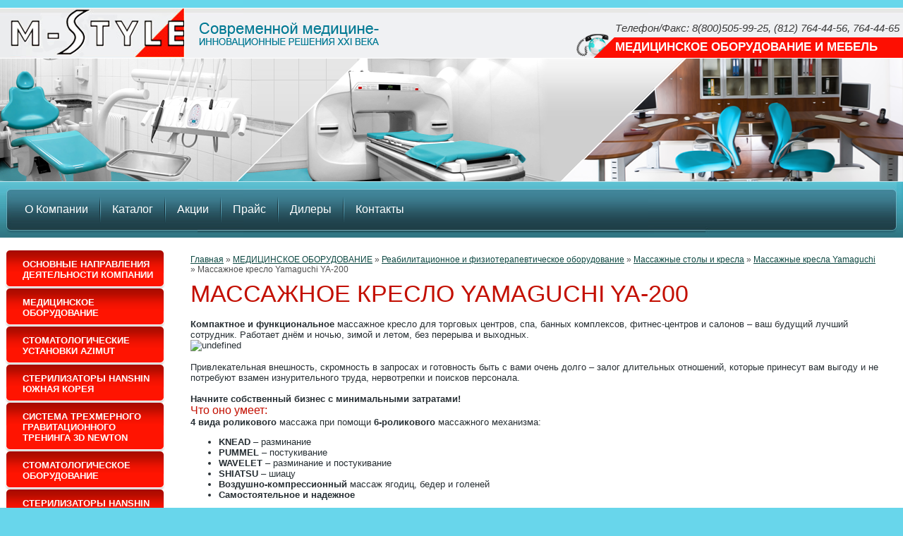

--- FILE ---
content_type: text/html; charset=utf-8
request_url: https://mstylespb.ru/yamaguchi_ya-200
body_size: 8063
content:
<!DOCTYPE html PUBLIC "-//W3C//DTD XHTML 1.0 Transitional//EN" "http://www.w3.org/TR/xhtml1/DTD/xhtml1-transitional.dtd">
<html xmlns="http://www.w3.org/1999/xhtml" xml:lang="en" lang="ru">
<head>
	<meta name='wmail-verification' content='33f0e64d11b03b9dbf505c62ec7b1a08' />
	
<meta name='wmail-verification' content='84c7ca2650b154b0' />
<meta name="robots" content="all"/>
<meta http-equiv="Content-Type" content="text/html; charset=UTF-8" />
<meta name="description" content="Массажное кресло Yamaguchi YA-200" />
<meta name="keywords" content="Массажное кресло Yamaguchi YA-200" />
<meta name="SKYPE_TOOLBAR" content="SKYPE_TOOLBAR_PARSER_COMPATIBLE" />
<title>Массажное кресло Yamaguchi YA-200</title>
<link href="/t/v35/images/styles.css" rel="stylesheet" type="text/css" />
<link href="/t/v35/images/seo_style_v.css" rel="stylesheet" type="text/css" />
<script src="/g/libs/jquery/1.10.2/jquery.min.js"></script>
<meta name="yandex-verification" content="d071c6d46b6d2b3a" />
<meta name="google-site-verification" content="ngKDFtcSNmGlaxGeVR_bsWr_Km5b9NpTzAnu-jQ2xkk" />

            <!-- 46b9544ffa2e5e73c3c971fe2ede35a5 -->
            <script src='/shared/s3/js/lang/ru.js'></script>
            <script src='/shared/s3/js/common.min.js'></script>
        <link rel='stylesheet' type='text/css' href='/shared/s3/css/calendar.css' /><link rel='stylesheet' type='text/css' href='/shared/highslide-4.1.13/highslide.min.css'/>
<script type='text/javascript' src='/shared/highslide-4.1.13/highslide.packed.js'></script>
<script type='text/javascript'>
hs.graphicsDir = '/shared/highslide-4.1.13/graphics/';
hs.outlineType = null;
hs.showCredits = false;
hs.lang={cssDirection:'ltr',loadingText:'Загрузка...',loadingTitle:'Кликните чтобы отменить',focusTitle:'Нажмите чтобы перенести вперёд',fullExpandTitle:'Увеличить',fullExpandText:'Полноэкранный',previousText:'Предыдущий',previousTitle:'Назад (стрелка влево)',nextText:'Далее',nextTitle:'Далее (стрелка вправо)',moveTitle:'Передвинуть',moveText:'Передвинуть',closeText:'Закрыть',closeTitle:'Закрыть (Esc)',resizeTitle:'Восстановить размер',playText:'Слайд-шоу',playTitle:'Слайд-шоу (пробел)',pauseText:'Пауза',pauseTitle:'Приостановить слайд-шоу (пробел)',number:'Изображение %1/%2',restoreTitle:'Нажмите чтобы посмотреть картинку, используйте мышь для перетаскивания. Используйте клавиши вперёд и назад'};</script>
<link rel="icon" href="/favicon.png" type="image/png">
	<link rel="apple-touch-icon" href="/thumb/2/LWXycLAsrYVHUeczKuvz_w/r/favicon.png">
	<link rel="apple-touch-icon" sizes="57x57" href="/thumb/2/cSiQoKjZkTMIo0ziQoXd3Q/57c57/favicon.png">
	<link rel="apple-touch-icon" sizes="60x60" href="/thumb/2/ADHYAP_QOPaTX7kCwZk1yQ/60c60/favicon.png">
	<link rel="apple-touch-icon" sizes="72x72" href="/thumb/2/NUeGOwT7ccqi0vKCk5c7CQ/72c72/favicon.png">
	<link rel="apple-touch-icon" sizes="76x76" href="/thumb/2/hXphuvuCGMlCNmPwtBK8JQ/76c76/favicon.png">
	<link rel="apple-touch-icon" sizes="114x114" href="/thumb/2/eu_DCr8HaH-4Fl9Q5T1Yug/114c114/favicon.png">
	<link rel="apple-touch-icon" sizes="120x120" href="/thumb/2/3MmgBXK7FEpfGfzqoDIQig/120c120/favicon.png">
	<link rel="apple-touch-icon" sizes="144x144" href="/thumb/2/j9LDtrtN_JRbLahuwp6tEA/144c144/favicon.png">
	<link rel="apple-touch-icon" sizes="152x152" href="/thumb/2/hJpSN6oEQd3e9064W7B_Jg/152c152/favicon.png">
	<link rel="apple-touch-icon" sizes="180x180" href="/thumb/2/f_vyPxiafrQ-f6zkloMaLQ/180c180/favicon.png">
	
	<meta name="msapplication-TileImage" content="/thumb/2/bmMZwZpxmRExzY98ed18Wg/c/favicon.png">
	<meta name="msapplication-square70x70logo" content="/thumb/2/u4ZCgXlIt0M0m6gZuZtRyQ/70c70/favicon.png">
	<meta name="msapplication-square150x150logo" content="/thumb/2/foNNC3kvbPYBac4AKEENng/150c150/favicon.png">
	<meta name="msapplication-wide310x150logo" content="/thumb/2/4xXaTyEaqfQGm4mLgRUUfg/310c150/favicon.png">
	<meta name="msapplication-square310x310logo" content="/thumb/2/rmdEXcb0zBLSx3J7TTuAiw/310c310/favicon.png">

<!--[if lte IE 7]>
<link href="/t/v35/images/styles_ie.css" rel="stylesheet" type="text/css" />
<![endif]-->
</head>

<body>
<div id="site-wrap">
	<div class="site-wrap-in">
    	<div class="wrap-in">
        	<div class="site-header">
            	<div class="site-logo"><a href="http://mstylespb.ru"><img src="/t/v35/images/logo.png" alt="" /></a></div>
            
                <div class="phone">
                	<div class="tel">
                    <div class="tel-tit">Телефон/Факс: 8(800)505-99-25, (812) 764-44-56, 764-44-65</div>
                    <p><span style="font-size: 13pt;"><strong>МЕДИЦИНСКОЕ ОБОРУДОВАНИЕ И МЕБЕЛЬ</strong></span></p>
                    </div>
                </div>
                <div class="site-slogan"><img src="/t/v35/images/slogan.png" alt="" /></div>
                <div class="bg-top">
                <ul class="bg-top-in">
                	<li class="top-l1"><div>&nbsp;</div></li>
                    <li class="top-l2"><div>&nbsp;</div></li>
                    <li class="top-l3"><div>&nbsp;</div></li>
                </ul>
                </div>
                <ul class="menu-top">
                                    <li><span><a href="/o-kompanii" >О Компании</a></span></li>
                                    <li><span><a href="/katalog" >Каталог</a></span></li>
                                    <li><span><a href="/akcii" >Акции</a></span></li>
                                    <li><span><a href="/prays" >Прайс</a></span></li>
                                    <li><span><a href="/dilleram" >Дилеры</a></span></li>
                                    <li><span><a href="/contacts" >Контакты</a></span></li>
                                 
                </ul>
            </div>
            <table class="site-content">
            	<tr>
            		                	<td class="site-content-left">  
                    <ul class="menu-left">
                                            <li><a href="/" ><span>ОСНОВНЫЕ НАПРАВЛЕНИЯ ДЕЯТЕЛЬНОСТИ КОМПАНИИ</span></a></li>
                                            <li><a href="/medicinskoe-oborudovanie" ><span>МЕДИЦИНСКОЕ ОБОРУДОВАНИЕ</span></a></li>
                                            <li><a href="/stomatologicheskiye-ustanovki-azimut" ><span>СТОМАТОЛОГИЧЕСКИЕ УСТАНОВКИ AZIMUT</span></a></li>
                                            <li><a href="/sterilizatory-hanshin-yuzhnaya-koreya" ><span>СТЕРИЛИЗАТОРЫ HANSHIN ЮЖНАЯ КОРЕЯ</span></a></li>
                                            <li><a href="/sistema-vozdushnoy-preparovki-zubov-sandman" ><span>СИСТЕМА ТРЕХМЕРНОГО ГРАВИТАЦИОННОГО ТРЕНИНГА 3D NEWTON</span></a></li>
                                            <li><a href="/stomatologicheskoe-oborudovanie" ><span>СТОМАТОЛОГИЧЕСКОЕ ОБОРУДОВАНИЕ</span></a></li>
                                            <li><a href="/sterilizatory-hanshin-yu-koreya-ultrafioletovye-sterilizatory-hanshin-gazovye-sterilizatory-hanshin" ><span>СТЕРИЛИЗАТОРЫ HANSHIN  Ю.КОРЕЯ</span></a></li>
                                            <li><a href="/unikalnaya-sistema-sandman-revolyuciya-v-stomatologii" ><span>УНИКАЛЬНАЯ СИСТЕМА SANDMAN  РЕВОЛЮЦИЯ В СТОМАТОЛОГИИ!</span></a></li>
                                            <li><a href="/mebel-ofisnaya-mebel-medicinskaya-stulya-kresla-kuhni-shkafy-kupe" ><span>МЕБЕЛЬ ОФИСНАЯ    МЕБЕЛЬ МЕДИЦИНСКАЯ     СТУЛЬЯ    КРЕСЛА   КУХНИ   ШКАФЫ КУПЕ</span></a></li>
                                            <li><a href="/news" ><span>НОВОСТИ</span></a></li>
                                            <li><a href="/mail" ><span>НАПИШИТЕ НАМ</span></a></li>
                                            <li><a href="/vakansii" ><span>ВАКАНСИИ</span></a></li>
                                            <li><a href="/users" ><span>Регистрация</span></a></li>
                                        </ul> 
                    <div class="news-name">Новости</div>
                                        <div class="news-wrap newsfirst">
                        <div class="news-date">23.03.2023</div>
                        <div class="news-title"><a href="/novosti?view=3728903">НЕИНВАЗИВНОЕ БИОМЕХАНИЧЕСКОЕ ВСПОМОГАТЕЛЬНОЕ КРОВООБРАЩЕНИЕ ДЛЯ ЛЕЧЕНИЯ БОЛЬНЫХ ИШЕМИЧЕСКОЙ БОЛЕЗНЬЮ СЕРДЦА, ХРОНИЧЕСКОЙ СЕРДЕЧНОЙ НЕДОСТАТОЧНОСТЬЮ-АППАРАТ АТЛАНТ</a></div>
                    </div>  
                                        <div class="news-wrap">
                        <div class="news-date">22.02.2023</div>
                        <div class="news-title"><a href="/novosti?view=44488403">Новое беспроводное портативное устройство Periotest M — прибор для оценки эффективности костной интеграции и определения степени подвижности зубов</a></div>
                    </div>  
                                        <div class="news-wrap">
                        <div class="news-date">18.01.2023</div>
                        <div class="news-title"><a href="/novosti?view=60203803">Приглашаем на лекцию по биомиметической терапии- ЩАДЯЩАЯ СТОМАТОЛОГИЯ КАК КЛЮЧ К УСПЕШНОЙ КЛИНИЧЕСКОЙ ПРАКТИКЕ</a></div>
                    </div>  
                     
                    <div class="site-search-wr">
                        <form action="/search" method="get"  class="search-form" >
                        <input name="search" type="text" class="search-text" onblur="this.value=this.value==''?'ключевое слово':this.value" onfocus="this.value=this.value=='ключевое слово'?'':this.value;" value="ключевое слово" />
                        <input type="submit" class="search-button" value="" />
                        <re-captcha data-captcha="recaptcha"
     data-name="captcha"
     data-sitekey="6LcNwrMcAAAAAOCVMf8ZlES6oZipbnEgI-K9C8ld"
     data-lang="ru"
     data-rsize="invisible"
     data-type="image"
     data-theme="light"></re-captcha></form>
                    </div>              
                    </td>
                                        <td class="site-content-middle">
                       
	                    <div class="site-path"><a href="/">Главная</a> &raquo; <a href="/medicinskoe-oborudovanie">МЕДИЦИНСКОЕ ОБОРУДОВАНИЕ</a>  &raquo; <a href="/fizioterapevticheskoe-i-reabilitacionnoe-oborudovanie">Реабилитационное и физиотерапевтическое оборудование</a>  &raquo; <a href="/massage_chairs">Массажные столы и кресла</a>  &raquo; <a href="/massage_chairs_-yamaguchi">Массажные кресла Yamaguchi</a>  &raquo; Массажное кресло Yamaguchi YA-200</div>
	            
	                    <h1>Массажное кресло Yamaguchi YA-200</h1>
	                                    <div class="con"><div>
<div>
<div><strong>Компактное и функциональное</strong> массажное кресло для торговых центров, спа, банных комплексов, фитнес-центров и салонов &ndash; ваш будущий лучший сотрудник. Работает днём и ночью, зимой и летом, без перерыва и выходных.</div>
<div><img alt="undefined" src="http://usmedic.ru/upload/big/505.jpg" /></div>
<div>&nbsp;</div>
<div>Привлекательная внешность, скромность в запросах и готовность быть с вами очень долго &ndash; залог длительных отношений, которые принесут вам выгоду и не потребуют взамен изнурительного труда, нервотрепки и поисков персонала.</div>
<div>&nbsp;</div>
<div><strong>Начните собственный бизнес с минимальными затратами!</strong></div>
<h3>Что оно умеет:</h3>
<div><strong>4 вида роликового</strong> массажа при помощи <strong>6-роликового</strong> массажного механизма:</div>
<ul>
<li><strong>KNEAD</strong> &ndash; разминание</li>
<li><strong>PUMMEL</strong> &ndash; постукивание</li>
<li><strong>WAVELET</strong> &ndash; разминание и постукивание</li>
<li><strong>SHIATSU </strong>&ndash; шиацу</li>
<li><strong>Воздушно-компрессионный</strong> массаж ягодиц, бедер и голеней</li>
<li><strong>Cамостоятельное и надежное</strong></li>
</ul>
<div>&nbsp;</div>
<div>Кресло не требует присутствия менеджера-оператора рядом, как и постоянного контроля. Достаточно настроить один раз.</div>
<div><img alt="undefined" height="208" src="http://usmedic.ru/upload/more/medium/787.jpg" width="259" /></div>
<div>&nbsp;</div>
<div><strong>Привлекательное и стильное</strong></div>
<div>&nbsp;</div>
<div>Яркий футуристический дизайн, массивные, но плавные формы и контрастные цвета делают YAMAGUCHI YA-200 похожим одновременно на кресло пилота в космическом лайнере будущего, королевский трон и антигравитационное сиденье профессора Ксавье из комиксов про людей Икс. Даже спинка оформлена красиво, так что кресло выглядит внушительно во всех ракурсах и размещать его можно любой стороной к зрителю.</div>
<div>&nbsp;</div>
<div><strong>Компактное и экономное</strong></div>
<div>&nbsp;</div>
<div>Благодаря эргономичной форме занимает мало места и помогает экономить плату за аренду. Спинка регулируется, так что угол её наклона может быть любым (вплоть до горизонтального положения) &ndash; всё зависит от того, сколько свободного места в наличии.</div>
<div>&nbsp;</div>
<div><strong>Может себя защитить</strong></div>
<div>&nbsp;</div>
<div>Антивандальное (то есть вдвойне прочное, устойчивое к царапинам и механическим повреждениям) покрытие сиденья и спинки, купюроприёмник с надёжной системой защиты (2 отдельных замка с ключами) помешают хулиганам и злоумышленникам испортить вендинговое кресло или украсть выручку.</div>
<div>&nbsp;</div>
<div><strong>Всегда на связи</strong></div>
<div>&nbsp;</div>
<div>В кресло встроена уникальная функция отправки sms. В установленное время вы можете получать сообщения о том, сколько заработали, на мобильный. В смске содержится только информация о том, сколько денег поступило за указанный период!</div>
<div>&nbsp;</div>
<div><strong>Ни звука!</strong></div>
<div>&nbsp;</div>
<div>YAMAGUCHI YA-200 не пищит, не звенит и не издаёт никаких неприятных предупреждающих сигналов, мешающих посетителям и соседям. Что является большим плюсом в глазах администрации при установке кресел в ТЦ и больших салонах.</div>
<div>&nbsp;</div>
<div><strong>А как насчёт денег?</strong></div>
<div>&nbsp;</div>
<div>Основная валюта &ndash; рубли (при заказе крупной партии возможна другая). Стоимость минуты массажа можно выставить любую. Принимает купюры номиналом от 10 рублей.</div>
<div>&nbsp;</div>
<div><strong>Производство: Япония<br /> Гарантия: 1 год.</strong></div>
</div>
</div>
</div>
                    </td>
                </tr>
            </table>
        </div>
    </div>
<div id="clear-footer"></div>
</div>
<div id="site-footer">
    <div class="site-copyright"><span style='font-size:14px;' class='copyright'><!--noindex--><a target="_blank" rel="nofollow" class="copyright" href="https://megagroup.ru" title="Заказ, создание сайтов, реклама в интернет.">Создание, дизайн сайта - megagroup.ru.</a><!--/noindex--></span></div>
    <div class="site-name-bottom">Copyright &copy; 2012 ООО М-Стайл</div>
    <div class="site-counters"><!-- begin of Top100 code -->
<script id="top100Counter" type="text/javascript" src="http://counter.rambler.ru/top100.jcn?1653857"></script><noscript><img src="http://counter.rambler.ru/top100.cnt?1653857" alt="" width="1" height="1" border="0"></noscript>
<!-- end of Top100 code -->
<!-- begin of Top100 logo -->
<a href="http://top100.rambler.ru/home?id=1653857"><img src="http://top100-images.rambler.ru/top100/banner-88x31-rambler-blue3.gif" alt="Rambler's Top100" width="88" height="31" border="0" /></a>
<!-- end of Top100 logo -->

<!--LiveInternet counter--><script type="text/javascript"><!--
document.write("<a href='http://www.liveinternet.ru/click' "+
"target=_blank><img src='http://counter.yadro.ru/hit?t52.11;r"+
escape(document.referrer)+((typeof(screen)=="undefined")?"":
";s"+screen.width+"*"+screen.height+"*"+(screen.colorDepth?
screen.colorDepth:screen.pixelDepth))+";u"+escape(document.URL)+
";"+Math.random()+
"' alt='' title='LiveInternet: показано число просмотров и"+
" посетителей за 24 часа' "+
"border='0' width='88' height='31'><\/a>")
//--></script><!--/LiveInternet-->

<script src="http://www.yell.ru/yellrank/yellrank.js/?cmp=11776462"></script>

<script type="text/javascript" src="//cp.onicon.ru/loader/543b29e872d22c2f040000ab.js"></script>
<!--__INFO2026-01-31 00:55:35INFO__-->
</div>
</div>
<!-- j.e. -->

<!-- assets.bottom -->
<!-- </noscript></script></style> -->
<script src="/my/s3/js/site.min.js?1769681696" ></script>
<script >/*<![CDATA[*/
var megacounter_key="c718642811a038e3b4eb78309c942181";
(function(d){
    var s = d.createElement("script");
    s.src = "//counter.megagroup.ru/loader.js?"+new Date().getTime();
    s.async = true;
    d.getElementsByTagName("head")[0].appendChild(s);
})(document);
/*]]>*/</script>
<script >/*<![CDATA[*/
$ite.start({"sid":14309,"vid":14309,"aid":43486,"stid":1,"cp":21,"active":true,"domain":"mstylespb.ru","lang":"ru","trusted":false,"debug":false,"captcha":3,"onetap":[{"provider":"vkontakte","provider_id":"51971215","code_verifier":"14WYmMUzZZidE5lD2QMzNT0DjOZRciOTWykMjhEYYMm"}]});
/*]]>*/</script>
<!-- /assets.bottom -->
</body>
</html>

--- FILE ---
content_type: text/javascript
request_url: https://counter.megagroup.ru/c718642811a038e3b4eb78309c942181.js?r=&s=1280*720*24&u=https%3A%2F%2Fmstylespb.ru%2Fyamaguchi_ya-200&t=%D0%9C%D0%B0%D1%81%D1%81%D0%B0%D0%B6%D0%BD%D0%BE%D0%B5%20%D0%BA%D1%80%D0%B5%D1%81%D0%BB%D0%BE%20Yamaguchi%20YA-200&fv=0,0&en=1&rld=0&fr=0&callback=_sntnl1769822662197&1769822662197
body_size: 87
content:
//:1
_sntnl1769822662197({date:"Sat, 31 Jan 2026 01:24:22 GMT", res:"1"})